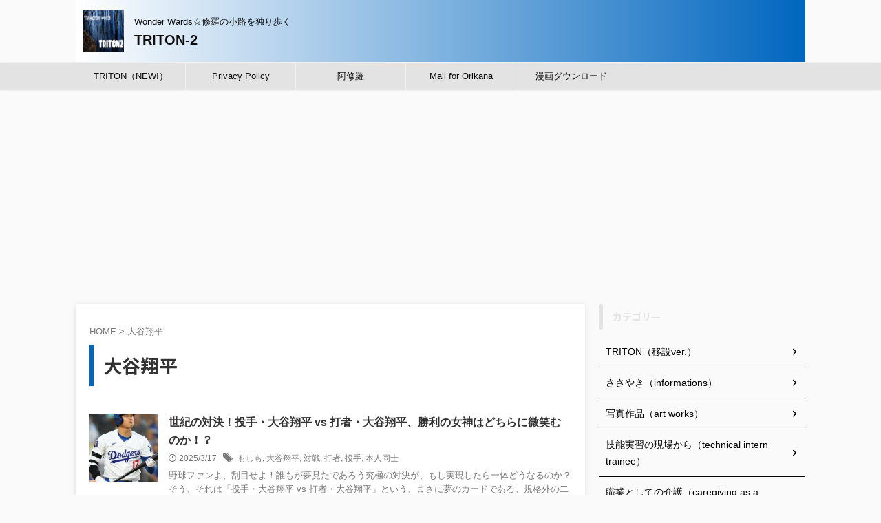

--- FILE ---
content_type: text/html; charset=UTF-8
request_url: https://triton2.org/tag/%E5%A4%A7%E8%B0%B7%E7%BF%94%E5%B9%B3/
body_size: 23767
content:
<!DOCTYPE html>
<!--[if lt IE 7]>
<html class="ie6" lang="ja"> <![endif]-->
<!--[if IE 7]>
<html class="i7" lang="ja"> <![endif]-->
<!--[if IE 8]>
<html class="ie" lang="ja"> <![endif]-->
<!--[if gt IE 8]><!-->
<html lang="ja" class="s-navi-search-overlay ">
	<!--<![endif]-->
	<head prefix="og: http://ogp.me/ns# fb: http://ogp.me/ns/fb# article: http://ogp.me/ns/article#">
				<meta charset="UTF-8" >
		<meta name="viewport" content="width=device-width,initial-scale=1.0,user-scalable=no,viewport-fit=cover">
		<meta name="format-detection" content="telephone=no" >
		<meta name="referrer" content="no-referrer-when-downgrade"/>

					<meta name="robots" content="noindex,follow">
		
		<link rel="alternate" type="application/rss+xml" title="TRITON-2 RSS Feed" href="https://triton2.org/feed/" />
		<link rel="pingback" href="https://triton2.org/xmlrpc.php" >
		<!--[if lt IE 9]>
		<script src="https://triton2.org/wp-content/themes/affinger/js/html5shiv.js"></script>
		<![endif]-->
				<meta name='robots' content='max-image-preview:large' />
<title>大谷翔平 - TRITON-2</title>
<link rel='dns-prefetch' href='//ajax.googleapis.com' />
<link rel='dns-prefetch' href='//www.googletagmanager.com' />
<link rel='dns-prefetch' href='//s.w.org' />
<link rel='dns-prefetch' href='//i0.wp.com' />
<link rel='dns-prefetch' href='//c0.wp.com' />
<link rel='dns-prefetch' href='//pagead2.googlesyndication.com' />
<link rel='dns-prefetch' href='//fundingchoicesmessages.google.com' />
<script type="text/javascript">
window._wpemojiSettings = {"baseUrl":"https:\/\/s.w.org\/images\/core\/emoji\/13.1.0\/72x72\/","ext":".png","svgUrl":"https:\/\/s.w.org\/images\/core\/emoji\/13.1.0\/svg\/","svgExt":".svg","source":{"concatemoji":"https:\/\/triton2.org\/wp-includes\/js\/wp-emoji-release.min.js?ver=5.9.1"}};
/*! This file is auto-generated */
!function(e,a,t){var n,r,o,i=a.createElement("canvas"),p=i.getContext&&i.getContext("2d");function s(e,t){var a=String.fromCharCode;p.clearRect(0,0,i.width,i.height),p.fillText(a.apply(this,e),0,0);e=i.toDataURL();return p.clearRect(0,0,i.width,i.height),p.fillText(a.apply(this,t),0,0),e===i.toDataURL()}function c(e){var t=a.createElement("script");t.src=e,t.defer=t.type="text/javascript",a.getElementsByTagName("head")[0].appendChild(t)}for(o=Array("flag","emoji"),t.supports={everything:!0,everythingExceptFlag:!0},r=0;r<o.length;r++)t.supports[o[r]]=function(e){if(!p||!p.fillText)return!1;switch(p.textBaseline="top",p.font="600 32px Arial",e){case"flag":return s([127987,65039,8205,9895,65039],[127987,65039,8203,9895,65039])?!1:!s([55356,56826,55356,56819],[55356,56826,8203,55356,56819])&&!s([55356,57332,56128,56423,56128,56418,56128,56421,56128,56430,56128,56423,56128,56447],[55356,57332,8203,56128,56423,8203,56128,56418,8203,56128,56421,8203,56128,56430,8203,56128,56423,8203,56128,56447]);case"emoji":return!s([10084,65039,8205,55357,56613],[10084,65039,8203,55357,56613])}return!1}(o[r]),t.supports.everything=t.supports.everything&&t.supports[o[r]],"flag"!==o[r]&&(t.supports.everythingExceptFlag=t.supports.everythingExceptFlag&&t.supports[o[r]]);t.supports.everythingExceptFlag=t.supports.everythingExceptFlag&&!t.supports.flag,t.DOMReady=!1,t.readyCallback=function(){t.DOMReady=!0},t.supports.everything||(n=function(){t.readyCallback()},a.addEventListener?(a.addEventListener("DOMContentLoaded",n,!1),e.addEventListener("load",n,!1)):(e.attachEvent("onload",n),a.attachEvent("onreadystatechange",function(){"complete"===a.readyState&&t.readyCallback()})),(n=t.source||{}).concatemoji?c(n.concatemoji):n.wpemoji&&n.twemoji&&(c(n.twemoji),c(n.wpemoji)))}(window,document,window._wpemojiSettings);
</script>
<!-- triton2.org is managing ads with Advanced Ads 1.45.1 --><script id="trito-ready">
			window.advanced_ads_ready=function(e,a){a=a||"complete";var d=function(e){return"interactive"===a?"loading"!==e:"complete"===e};d(document.readyState)?e():document.addEventListener("readystatechange",(function(a){d(a.target.readyState)&&e()}),{once:"interactive"===a})},window.advanced_ads_ready_queue=window.advanced_ads_ready_queue||[];		</script>
		<style type="text/css">
img.wp-smiley,
img.emoji {
	display: inline !important;
	border: none !important;
	box-shadow: none !important;
	height: 1em !important;
	width: 1em !important;
	margin: 0 0.07em !important;
	vertical-align: -0.1em !important;
	background: none !important;
	padding: 0 !important;
}
</style>
	<link rel='stylesheet' id='wp-block-library-css'  href='https://c0.wp.com/c/5.9.1/wp-includes/css/dist/block-library/style.min.css' type='text/css' media='all' />
<style id='wp-block-library-inline-css' type='text/css'>
.has-text-align-justify{text-align:justify;}
</style>
<link rel='stylesheet' id='mediaelement-css'  href='https://c0.wp.com/c/5.9.1/wp-includes/js/mediaelement/mediaelementplayer-legacy.min.css' type='text/css' media='all' />
<link rel='stylesheet' id='wp-mediaelement-css'  href='https://c0.wp.com/c/5.9.1/wp-includes/js/mediaelement/wp-mediaelement.min.css' type='text/css' media='all' />
<style id='global-styles-inline-css' type='text/css'>
body{--wp--preset--color--black: #000000;--wp--preset--color--cyan-bluish-gray: #abb8c3;--wp--preset--color--white: #ffffff;--wp--preset--color--pale-pink: #f78da7;--wp--preset--color--vivid-red: #cf2e2e;--wp--preset--color--luminous-vivid-orange: #ff6900;--wp--preset--color--luminous-vivid-amber: #fcb900;--wp--preset--color--light-green-cyan: #eefaff;--wp--preset--color--vivid-green-cyan: #00d084;--wp--preset--color--pale-cyan-blue: #8ed1fc;--wp--preset--color--vivid-cyan-blue: #0693e3;--wp--preset--color--vivid-purple: #9b51e0;--wp--preset--color--soft-red: #e92f3d;--wp--preset--color--light-grayish-red: #fdf0f2;--wp--preset--color--vivid-yellow: #ffc107;--wp--preset--color--very-pale-yellow: #fffde7;--wp--preset--color--very-light-gray: #fafafa;--wp--preset--color--very-dark-gray: #313131;--wp--preset--color--original-color-a: #00B900;--wp--preset--color--original-color-b: #f4fff4;--wp--preset--color--original-color-c: #F3E5F5;--wp--preset--color--original-color-d: #9E9D24;--wp--preset--gradient--vivid-cyan-blue-to-vivid-purple: linear-gradient(135deg,rgba(6,147,227,1) 0%,rgb(155,81,224) 100%);--wp--preset--gradient--light-green-cyan-to-vivid-green-cyan: linear-gradient(135deg,rgb(122,220,180) 0%,rgb(0,208,130) 100%);--wp--preset--gradient--luminous-vivid-amber-to-luminous-vivid-orange: linear-gradient(135deg,rgba(252,185,0,1) 0%,rgba(255,105,0,1) 100%);--wp--preset--gradient--luminous-vivid-orange-to-vivid-red: linear-gradient(135deg,rgba(255,105,0,1) 0%,rgb(207,46,46) 100%);--wp--preset--gradient--very-light-gray-to-cyan-bluish-gray: linear-gradient(135deg,rgb(238,238,238) 0%,rgb(169,184,195) 100%);--wp--preset--gradient--cool-to-warm-spectrum: linear-gradient(135deg,rgb(74,234,220) 0%,rgb(151,120,209) 20%,rgb(207,42,186) 40%,rgb(238,44,130) 60%,rgb(251,105,98) 80%,rgb(254,248,76) 100%);--wp--preset--gradient--blush-light-purple: linear-gradient(135deg,rgb(255,206,236) 0%,rgb(152,150,240) 100%);--wp--preset--gradient--blush-bordeaux: linear-gradient(135deg,rgb(254,205,165) 0%,rgb(254,45,45) 50%,rgb(107,0,62) 100%);--wp--preset--gradient--luminous-dusk: linear-gradient(135deg,rgb(255,203,112) 0%,rgb(199,81,192) 50%,rgb(65,88,208) 100%);--wp--preset--gradient--pale-ocean: linear-gradient(135deg,rgb(255,245,203) 0%,rgb(182,227,212) 50%,rgb(51,167,181) 100%);--wp--preset--gradient--electric-grass: linear-gradient(135deg,rgb(202,248,128) 0%,rgb(113,206,126) 100%);--wp--preset--gradient--midnight: linear-gradient(135deg,rgb(2,3,129) 0%,rgb(40,116,252) 100%);--wp--preset--duotone--dark-grayscale: url('#wp-duotone-dark-grayscale');--wp--preset--duotone--grayscale: url('#wp-duotone-grayscale');--wp--preset--duotone--purple-yellow: url('#wp-duotone-purple-yellow');--wp--preset--duotone--blue-red: url('#wp-duotone-blue-red');--wp--preset--duotone--midnight: url('#wp-duotone-midnight');--wp--preset--duotone--magenta-yellow: url('#wp-duotone-magenta-yellow');--wp--preset--duotone--purple-green: url('#wp-duotone-purple-green');--wp--preset--duotone--blue-orange: url('#wp-duotone-blue-orange');--wp--preset--font-size--small: .8em;--wp--preset--font-size--medium: 20px;--wp--preset--font-size--large: 1.5em;--wp--preset--font-size--x-large: 42px;--wp--preset--font-size--st-regular: 1em;--wp--preset--font-size--huge: 3em;}.has-black-color{color: var(--wp--preset--color--black) !important;}.has-cyan-bluish-gray-color{color: var(--wp--preset--color--cyan-bluish-gray) !important;}.has-white-color{color: var(--wp--preset--color--white) !important;}.has-pale-pink-color{color: var(--wp--preset--color--pale-pink) !important;}.has-vivid-red-color{color: var(--wp--preset--color--vivid-red) !important;}.has-luminous-vivid-orange-color{color: var(--wp--preset--color--luminous-vivid-orange) !important;}.has-luminous-vivid-amber-color{color: var(--wp--preset--color--luminous-vivid-amber) !important;}.has-light-green-cyan-color{color: var(--wp--preset--color--light-green-cyan) !important;}.has-vivid-green-cyan-color{color: var(--wp--preset--color--vivid-green-cyan) !important;}.has-pale-cyan-blue-color{color: var(--wp--preset--color--pale-cyan-blue) !important;}.has-vivid-cyan-blue-color{color: var(--wp--preset--color--vivid-cyan-blue) !important;}.has-vivid-purple-color{color: var(--wp--preset--color--vivid-purple) !important;}.has-black-background-color{background-color: var(--wp--preset--color--black) !important;}.has-cyan-bluish-gray-background-color{background-color: var(--wp--preset--color--cyan-bluish-gray) !important;}.has-white-background-color{background-color: var(--wp--preset--color--white) !important;}.has-pale-pink-background-color{background-color: var(--wp--preset--color--pale-pink) !important;}.has-vivid-red-background-color{background-color: var(--wp--preset--color--vivid-red) !important;}.has-luminous-vivid-orange-background-color{background-color: var(--wp--preset--color--luminous-vivid-orange) !important;}.has-luminous-vivid-amber-background-color{background-color: var(--wp--preset--color--luminous-vivid-amber) !important;}.has-light-green-cyan-background-color{background-color: var(--wp--preset--color--light-green-cyan) !important;}.has-vivid-green-cyan-background-color{background-color: var(--wp--preset--color--vivid-green-cyan) !important;}.has-pale-cyan-blue-background-color{background-color: var(--wp--preset--color--pale-cyan-blue) !important;}.has-vivid-cyan-blue-background-color{background-color: var(--wp--preset--color--vivid-cyan-blue) !important;}.has-vivid-purple-background-color{background-color: var(--wp--preset--color--vivid-purple) !important;}.has-black-border-color{border-color: var(--wp--preset--color--black) !important;}.has-cyan-bluish-gray-border-color{border-color: var(--wp--preset--color--cyan-bluish-gray) !important;}.has-white-border-color{border-color: var(--wp--preset--color--white) !important;}.has-pale-pink-border-color{border-color: var(--wp--preset--color--pale-pink) !important;}.has-vivid-red-border-color{border-color: var(--wp--preset--color--vivid-red) !important;}.has-luminous-vivid-orange-border-color{border-color: var(--wp--preset--color--luminous-vivid-orange) !important;}.has-luminous-vivid-amber-border-color{border-color: var(--wp--preset--color--luminous-vivid-amber) !important;}.has-light-green-cyan-border-color{border-color: var(--wp--preset--color--light-green-cyan) !important;}.has-vivid-green-cyan-border-color{border-color: var(--wp--preset--color--vivid-green-cyan) !important;}.has-pale-cyan-blue-border-color{border-color: var(--wp--preset--color--pale-cyan-blue) !important;}.has-vivid-cyan-blue-border-color{border-color: var(--wp--preset--color--vivid-cyan-blue) !important;}.has-vivid-purple-border-color{border-color: var(--wp--preset--color--vivid-purple) !important;}.has-vivid-cyan-blue-to-vivid-purple-gradient-background{background: var(--wp--preset--gradient--vivid-cyan-blue-to-vivid-purple) !important;}.has-light-green-cyan-to-vivid-green-cyan-gradient-background{background: var(--wp--preset--gradient--light-green-cyan-to-vivid-green-cyan) !important;}.has-luminous-vivid-amber-to-luminous-vivid-orange-gradient-background{background: var(--wp--preset--gradient--luminous-vivid-amber-to-luminous-vivid-orange) !important;}.has-luminous-vivid-orange-to-vivid-red-gradient-background{background: var(--wp--preset--gradient--luminous-vivid-orange-to-vivid-red) !important;}.has-very-light-gray-to-cyan-bluish-gray-gradient-background{background: var(--wp--preset--gradient--very-light-gray-to-cyan-bluish-gray) !important;}.has-cool-to-warm-spectrum-gradient-background{background: var(--wp--preset--gradient--cool-to-warm-spectrum) !important;}.has-blush-light-purple-gradient-background{background: var(--wp--preset--gradient--blush-light-purple) !important;}.has-blush-bordeaux-gradient-background{background: var(--wp--preset--gradient--blush-bordeaux) !important;}.has-luminous-dusk-gradient-background{background: var(--wp--preset--gradient--luminous-dusk) !important;}.has-pale-ocean-gradient-background{background: var(--wp--preset--gradient--pale-ocean) !important;}.has-electric-grass-gradient-background{background: var(--wp--preset--gradient--electric-grass) !important;}.has-midnight-gradient-background{background: var(--wp--preset--gradient--midnight) !important;}.has-small-font-size{font-size: var(--wp--preset--font-size--small) !important;}.has-medium-font-size{font-size: var(--wp--preset--font-size--medium) !important;}.has-large-font-size{font-size: var(--wp--preset--font-size--large) !important;}.has-x-large-font-size{font-size: var(--wp--preset--font-size--x-large) !important;}
</style>
<link rel='stylesheet' id='contact-form-7-css'  href='https://triton2.org/wp-content/plugins/contact-form-7/includes/css/styles.css?ver=5.5.6' type='text/css' media='all' />
<link rel='stylesheet' id='normalize-css'  href='https://triton2.org/wp-content/themes/affinger/css/normalize.css?ver=1.5.9' type='text/css' media='all' />
<link rel='stylesheet' id='st_svg-css'  href='https://triton2.org/wp-content/themes/affinger/st_svg/style.css?ver=5.9.1' type='text/css' media='all' />
<link rel='stylesheet' id='slick-css'  href='https://triton2.org/wp-content/themes/affinger/vendor/slick/slick.css?ver=1.8.0' type='text/css' media='all' />
<link rel='stylesheet' id='slick-theme-css'  href='https://triton2.org/wp-content/themes/affinger/vendor/slick/slick-theme.css?ver=1.8.0' type='text/css' media='all' />
<link rel='stylesheet' id='fonts-googleapis-notosansjp-css'  href='//fonts.googleapis.com/css?family=Noto+Sans+JP%3A400%2C700&#038;display=swap&#038;subset=japanese&#038;ver=5.9.1' type='text/css' media='all' />
<link rel='stylesheet' id='style-css'  href='https://triton2.org/wp-content/themes/affinger/style.css?ver=5.9.1' type='text/css' media='all' />
<link rel='stylesheet' id='single-css'  href='https://triton2.org/wp-content/themes/affinger/st-rankcss.php' type='text/css' media='all' />
<link rel='stylesheet' id='st-themecss-css'  href='https://triton2.org/wp-content/themes/affinger/st-themecss-loader.php?ver=5.9.1' type='text/css' media='all' />
<link rel='stylesheet' id='jetpack_css-css'  href='https://c0.wp.com/p/jetpack/10.8.2/css/jetpack.css' type='text/css' media='all' />
<script type='text/javascript' src='//ajax.googleapis.com/ajax/libs/jquery/1.11.3/jquery.min.js?ver=1.11.3' id='jquery-js'></script>

<!-- Site Kit によって追加された Google タグ（gtag.js）スニペット -->
<!-- Google アナリティクス スニペット (Site Kit が追加) -->
<script type='text/javascript' src='https://www.googletagmanager.com/gtag/js?id=G-8XKMY7X333' id='google_gtagjs-js' async></script>
<script type='text/javascript' id='google_gtagjs-js-after'>
window.dataLayer = window.dataLayer || [];function gtag(){dataLayer.push(arguments);}
gtag("set","linker",{"domains":["triton2.org"]});
gtag("js", new Date());
gtag("set", "developer_id.dZTNiMT", true);
gtag("config", "G-8XKMY7X333");
</script>
<link rel="https://api.w.org/" href="https://triton2.org/wp-json/" /><link rel="alternate" type="application/json" href="https://triton2.org/wp-json/wp/v2/tags/802" /><meta name="generator" content="Site Kit by Google 1.170.0" /><script async src="https://pagead2.googlesyndication.com/pagead/js/adsbygoogle.js?client=ca-pub-8169127319529911"
     crossorigin="anonymous"></script><style type='text/css'>img#wpstats{display:none}</style>
	
<!-- Site Kit が追加した Google AdSense メタタグ -->
<meta name="google-adsense-platform-account" content="ca-host-pub-2644536267352236">
<meta name="google-adsense-platform-domain" content="sitekit.withgoogle.com">
<!-- Site Kit が追加した End Google AdSense メタタグ -->
			<style type="text/css">
				/* If html does not have either class, do not show lazy loaded images. */
				html:not( .jetpack-lazy-images-js-enabled ):not( .js ) .jetpack-lazy-image {
					display: none;
				}
			</style>
			<script>
				document.documentElement.classList.add(
					'jetpack-lazy-images-js-enabled'
				);
			</script>
		
<!-- Google AdSense スニペット (Site Kit が追加) -->
<script async="async" src="https://pagead2.googlesyndication.com/pagead/js/adsbygoogle.js?client=ca-pub-8169127319529911&amp;host=ca-host-pub-2644536267352236" crossorigin="anonymous" type="text/javascript"></script>

<!-- (ここまで) Google AdSense スニペット (Site Kit が追加) -->

<!-- Site Kit によって追加された「Google AdSense 広告ブロックによる損失収益の回復」スニペット -->
<script async src="https://fundingchoicesmessages.google.com/i/pub-8169127319529911?ers=1" nonce="uJuMjnQ2zkL7bBz0UKsl0Q"></script><script nonce="uJuMjnQ2zkL7bBz0UKsl0Q">(function() {function signalGooglefcPresent() {if (!window.frames['googlefcPresent']) {if (document.body) {const iframe = document.createElement('iframe'); iframe.style = 'width: 0; height: 0; border: none; z-index: -1000; left: -1000px; top: -1000px;'; iframe.style.display = 'none'; iframe.name = 'googlefcPresent'; document.body.appendChild(iframe);} else {setTimeout(signalGooglefcPresent, 0);}}}signalGooglefcPresent();})();</script>
<!-- Site Kit によって追加された「Google AdSense 広告ブロックによる損失収益の回復」スニペットを終了 -->

<!-- Site Kit によって追加された「Google AdSense 広告ブロックによる損失収益の回復エラー保護」スニペット -->
<script>(function(){'use strict';function aa(a){var b=0;return function(){return b<a.length?{done:!1,value:a[b++]}:{done:!0}}}var ba="function"==typeof Object.defineProperties?Object.defineProperty:function(a,b,c){if(a==Array.prototype||a==Object.prototype)return a;a[b]=c.value;return a};
function ea(a){a=["object"==typeof globalThis&&globalThis,a,"object"==typeof window&&window,"object"==typeof self&&self,"object"==typeof global&&global];for(var b=0;b<a.length;++b){var c=a[b];if(c&&c.Math==Math)return c}throw Error("Cannot find global object");}var fa=ea(this);function ha(a,b){if(b)a:{var c=fa;a=a.split(".");for(var d=0;d<a.length-1;d++){var e=a[d];if(!(e in c))break a;c=c[e]}a=a[a.length-1];d=c[a];b=b(d);b!=d&&null!=b&&ba(c,a,{configurable:!0,writable:!0,value:b})}}
var ia="function"==typeof Object.create?Object.create:function(a){function b(){}b.prototype=a;return new b},l;if("function"==typeof Object.setPrototypeOf)l=Object.setPrototypeOf;else{var m;a:{var ja={a:!0},ka={};try{ka.__proto__=ja;m=ka.a;break a}catch(a){}m=!1}l=m?function(a,b){a.__proto__=b;if(a.__proto__!==b)throw new TypeError(a+" is not extensible");return a}:null}var la=l;
function n(a,b){a.prototype=ia(b.prototype);a.prototype.constructor=a;if(la)la(a,b);else for(var c in b)if("prototype"!=c)if(Object.defineProperties){var d=Object.getOwnPropertyDescriptor(b,c);d&&Object.defineProperty(a,c,d)}else a[c]=b[c];a.A=b.prototype}function ma(){for(var a=Number(this),b=[],c=a;c<arguments.length;c++)b[c-a]=arguments[c];return b}
var na="function"==typeof Object.assign?Object.assign:function(a,b){for(var c=1;c<arguments.length;c++){var d=arguments[c];if(d)for(var e in d)Object.prototype.hasOwnProperty.call(d,e)&&(a[e]=d[e])}return a};ha("Object.assign",function(a){return a||na});/*

 Copyright The Closure Library Authors.
 SPDX-License-Identifier: Apache-2.0
*/
var p=this||self;function q(a){return a};var t,u;a:{for(var oa=["CLOSURE_FLAGS"],v=p,x=0;x<oa.length;x++)if(v=v[oa[x]],null==v){u=null;break a}u=v}var pa=u&&u[610401301];t=null!=pa?pa:!1;var z,qa=p.navigator;z=qa?qa.userAgentData||null:null;function A(a){return t?z?z.brands.some(function(b){return(b=b.brand)&&-1!=b.indexOf(a)}):!1:!1}function B(a){var b;a:{if(b=p.navigator)if(b=b.userAgent)break a;b=""}return-1!=b.indexOf(a)};function C(){return t?!!z&&0<z.brands.length:!1}function D(){return C()?A("Chromium"):(B("Chrome")||B("CriOS"))&&!(C()?0:B("Edge"))||B("Silk")};var ra=C()?!1:B("Trident")||B("MSIE");!B("Android")||D();D();B("Safari")&&(D()||(C()?0:B("Coast"))||(C()?0:B("Opera"))||(C()?0:B("Edge"))||(C()?A("Microsoft Edge"):B("Edg/"))||C()&&A("Opera"));var sa={},E=null;var ta="undefined"!==typeof Uint8Array,ua=!ra&&"function"===typeof btoa;var F="function"===typeof Symbol&&"symbol"===typeof Symbol()?Symbol():void 0,G=F?function(a,b){a[F]|=b}:function(a,b){void 0!==a.g?a.g|=b:Object.defineProperties(a,{g:{value:b,configurable:!0,writable:!0,enumerable:!1}})};function va(a){var b=H(a);1!==(b&1)&&(Object.isFrozen(a)&&(a=Array.prototype.slice.call(a)),I(a,b|1))}
var H=F?function(a){return a[F]|0}:function(a){return a.g|0},J=F?function(a){return a[F]}:function(a){return a.g},I=F?function(a,b){a[F]=b}:function(a,b){void 0!==a.g?a.g=b:Object.defineProperties(a,{g:{value:b,configurable:!0,writable:!0,enumerable:!1}})};function wa(){var a=[];G(a,1);return a}function xa(a,b){I(b,(a|0)&-99)}function K(a,b){I(b,(a|34)&-73)}function L(a){a=a>>11&1023;return 0===a?536870912:a};var M={};function N(a){return null!==a&&"object"===typeof a&&!Array.isArray(a)&&a.constructor===Object}var O,ya=[];I(ya,39);O=Object.freeze(ya);var P;function Q(a,b){P=b;a=new a(b);P=void 0;return a}
function R(a,b,c){null==a&&(a=P);P=void 0;if(null==a){var d=96;c?(a=[c],d|=512):a=[];b&&(d=d&-2095105|(b&1023)<<11)}else{if(!Array.isArray(a))throw Error();d=H(a);if(d&64)return a;d|=64;if(c&&(d|=512,c!==a[0]))throw Error();a:{c=a;var e=c.length;if(e){var f=e-1,g=c[f];if(N(g)){d|=256;b=(d>>9&1)-1;e=f-b;1024<=e&&(za(c,b,g),e=1023);d=d&-2095105|(e&1023)<<11;break a}}b&&(g=(d>>9&1)-1,b=Math.max(b,e-g),1024<b&&(za(c,g,{}),d|=256,b=1023),d=d&-2095105|(b&1023)<<11)}}I(a,d);return a}
function za(a,b,c){for(var d=1023+b,e=a.length,f=d;f<e;f++){var g=a[f];null!=g&&g!==c&&(c[f-b]=g)}a.length=d+1;a[d]=c};function Aa(a){switch(typeof a){case "number":return isFinite(a)?a:String(a);case "boolean":return a?1:0;case "object":if(a&&!Array.isArray(a)&&ta&&null!=a&&a instanceof Uint8Array){if(ua){for(var b="",c=0,d=a.length-10240;c<d;)b+=String.fromCharCode.apply(null,a.subarray(c,c+=10240));b+=String.fromCharCode.apply(null,c?a.subarray(c):a);a=btoa(b)}else{void 0===b&&(b=0);if(!E){E={};c="ABCDEFGHIJKLMNOPQRSTUVWXYZabcdefghijklmnopqrstuvwxyz0123456789".split("");d=["+/=","+/","-_=","-_.","-_"];for(var e=
0;5>e;e++){var f=c.concat(d[e].split(""));sa[e]=f;for(var g=0;g<f.length;g++){var h=f[g];void 0===E[h]&&(E[h]=g)}}}b=sa[b];c=Array(Math.floor(a.length/3));d=b[64]||"";for(e=f=0;f<a.length-2;f+=3){var k=a[f],w=a[f+1];h=a[f+2];g=b[k>>2];k=b[(k&3)<<4|w>>4];w=b[(w&15)<<2|h>>6];h=b[h&63];c[e++]=g+k+w+h}g=0;h=d;switch(a.length-f){case 2:g=a[f+1],h=b[(g&15)<<2]||d;case 1:a=a[f],c[e]=b[a>>2]+b[(a&3)<<4|g>>4]+h+d}a=c.join("")}return a}}return a};function Ba(a,b,c){a=Array.prototype.slice.call(a);var d=a.length,e=b&256?a[d-1]:void 0;d+=e?-1:0;for(b=b&512?1:0;b<d;b++)a[b]=c(a[b]);if(e){b=a[b]={};for(var f in e)Object.prototype.hasOwnProperty.call(e,f)&&(b[f]=c(e[f]))}return a}function Da(a,b,c,d,e,f){if(null!=a){if(Array.isArray(a))a=e&&0==a.length&&H(a)&1?void 0:f&&H(a)&2?a:Ea(a,b,c,void 0!==d,e,f);else if(N(a)){var g={},h;for(h in a)Object.prototype.hasOwnProperty.call(a,h)&&(g[h]=Da(a[h],b,c,d,e,f));a=g}else a=b(a,d);return a}}
function Ea(a,b,c,d,e,f){var g=d||c?H(a):0;d=d?!!(g&32):void 0;a=Array.prototype.slice.call(a);for(var h=0;h<a.length;h++)a[h]=Da(a[h],b,c,d,e,f);c&&c(g,a);return a}function Fa(a){return a.s===M?a.toJSON():Aa(a)};function Ga(a,b,c){c=void 0===c?K:c;if(null!=a){if(ta&&a instanceof Uint8Array)return b?a:new Uint8Array(a);if(Array.isArray(a)){var d=H(a);if(d&2)return a;if(b&&!(d&64)&&(d&32||0===d))return I(a,d|34),a;a=Ea(a,Ga,d&4?K:c,!0,!1,!0);b=H(a);b&4&&b&2&&Object.freeze(a);return a}a.s===M&&(b=a.h,c=J(b),a=c&2?a:Q(a.constructor,Ha(b,c,!0)));return a}}function Ha(a,b,c){var d=c||b&2?K:xa,e=!!(b&32);a=Ba(a,b,function(f){return Ga(f,e,d)});G(a,32|(c?2:0));return a};function Ia(a,b){a=a.h;return Ja(a,J(a),b)}function Ja(a,b,c,d){if(-1===c)return null;if(c>=L(b)){if(b&256)return a[a.length-1][c]}else{var e=a.length;if(d&&b&256&&(d=a[e-1][c],null!=d))return d;b=c+((b>>9&1)-1);if(b<e)return a[b]}}function Ka(a,b,c,d,e){var f=L(b);if(c>=f||e){e=b;if(b&256)f=a[a.length-1];else{if(null==d)return;f=a[f+((b>>9&1)-1)]={};e|=256}f[c]=d;e&=-1025;e!==b&&I(a,e)}else a[c+((b>>9&1)-1)]=d,b&256&&(d=a[a.length-1],c in d&&delete d[c]),b&1024&&I(a,b&-1025)}
function La(a,b){var c=Ma;var d=void 0===d?!1:d;var e=a.h;var f=J(e),g=Ja(e,f,b,d);var h=!1;if(null==g||"object"!==typeof g||(h=Array.isArray(g))||g.s!==M)if(h){var k=h=H(g);0===k&&(k|=f&32);k|=f&2;k!==h&&I(g,k);c=new c(g)}else c=void 0;else c=g;c!==g&&null!=c&&Ka(e,f,b,c,d);e=c;if(null==e)return e;a=a.h;f=J(a);f&2||(g=e,c=g.h,h=J(c),g=h&2?Q(g.constructor,Ha(c,h,!1)):g,g!==e&&(e=g,Ka(a,f,b,e,d)));return e}function Na(a,b){a=Ia(a,b);return null==a||"string"===typeof a?a:void 0}
function Oa(a,b){a=Ia(a,b);return null!=a?a:0}function S(a,b){a=Na(a,b);return null!=a?a:""};function T(a,b,c){this.h=R(a,b,c)}T.prototype.toJSON=function(){var a=Ea(this.h,Fa,void 0,void 0,!1,!1);return Pa(this,a,!0)};T.prototype.s=M;T.prototype.toString=function(){return Pa(this,this.h,!1).toString()};
function Pa(a,b,c){var d=a.constructor.v,e=L(J(c?a.h:b)),f=!1;if(d){if(!c){b=Array.prototype.slice.call(b);var g;if(b.length&&N(g=b[b.length-1]))for(f=0;f<d.length;f++)if(d[f]>=e){Object.assign(b[b.length-1]={},g);break}f=!0}e=b;c=!c;g=J(a.h);a=L(g);g=(g>>9&1)-1;for(var h,k,w=0;w<d.length;w++)if(k=d[w],k<a){k+=g;var r=e[k];null==r?e[k]=c?O:wa():c&&r!==O&&va(r)}else h||(r=void 0,e.length&&N(r=e[e.length-1])?h=r:e.push(h={})),r=h[k],null==h[k]?h[k]=c?O:wa():c&&r!==O&&va(r)}d=b.length;if(!d)return b;
var Ca;if(N(h=b[d-1])){a:{var y=h;e={};c=!1;for(var ca in y)Object.prototype.hasOwnProperty.call(y,ca)&&(a=y[ca],Array.isArray(a)&&a!=a&&(c=!0),null!=a?e[ca]=a:c=!0);if(c){for(var rb in e){y=e;break a}y=null}}y!=h&&(Ca=!0);d--}for(;0<d;d--){h=b[d-1];if(null!=h)break;var cb=!0}if(!Ca&&!cb)return b;var da;f?da=b:da=Array.prototype.slice.call(b,0,d);b=da;f&&(b.length=d);y&&b.push(y);return b};function Qa(a){return function(b){if(null==b||""==b)b=new a;else{b=JSON.parse(b);if(!Array.isArray(b))throw Error(void 0);G(b,32);b=Q(a,b)}return b}};function Ra(a){this.h=R(a)}n(Ra,T);var Sa=Qa(Ra);var U;function V(a){this.g=a}V.prototype.toString=function(){return this.g+""};var Ta={};function Ua(){return Math.floor(2147483648*Math.random()).toString(36)+Math.abs(Math.floor(2147483648*Math.random())^Date.now()).toString(36)};function Va(a,b){b=String(b);"application/xhtml+xml"===a.contentType&&(b=b.toLowerCase());return a.createElement(b)}function Wa(a){this.g=a||p.document||document}Wa.prototype.appendChild=function(a,b){a.appendChild(b)};/*

 SPDX-License-Identifier: Apache-2.0
*/
function Xa(a,b){a.src=b instanceof V&&b.constructor===V?b.g:"type_error:TrustedResourceUrl";var c,d;(c=(b=null==(d=(c=(a.ownerDocument&&a.ownerDocument.defaultView||window).document).querySelector)?void 0:d.call(c,"script[nonce]"))?b.nonce||b.getAttribute("nonce")||"":"")&&a.setAttribute("nonce",c)};function Ya(a){a=void 0===a?document:a;return a.createElement("script")};function Za(a,b,c,d,e,f){try{var g=a.g,h=Ya(g);h.async=!0;Xa(h,b);g.head.appendChild(h);h.addEventListener("load",function(){e();d&&g.head.removeChild(h)});h.addEventListener("error",function(){0<c?Za(a,b,c-1,d,e,f):(d&&g.head.removeChild(h),f())})}catch(k){f()}};var $a=p.atob("aHR0cHM6Ly93d3cuZ3N0YXRpYy5jb20vaW1hZ2VzL2ljb25zL21hdGVyaWFsL3N5c3RlbS8xeC93YXJuaW5nX2FtYmVyXzI0ZHAucG5n"),ab=p.atob("WW91IGFyZSBzZWVpbmcgdGhpcyBtZXNzYWdlIGJlY2F1c2UgYWQgb3Igc2NyaXB0IGJsb2NraW5nIHNvZnR3YXJlIGlzIGludGVyZmVyaW5nIHdpdGggdGhpcyBwYWdlLg=="),bb=p.atob("RGlzYWJsZSBhbnkgYWQgb3Igc2NyaXB0IGJsb2NraW5nIHNvZnR3YXJlLCB0aGVuIHJlbG9hZCB0aGlzIHBhZ2Uu");function db(a,b,c){this.i=a;this.l=new Wa(this.i);this.g=null;this.j=[];this.m=!1;this.u=b;this.o=c}
function eb(a){if(a.i.body&&!a.m){var b=function(){fb(a);p.setTimeout(function(){return gb(a,3)},50)};Za(a.l,a.u,2,!0,function(){p[a.o]||b()},b);a.m=!0}}
function fb(a){for(var b=W(1,5),c=0;c<b;c++){var d=X(a);a.i.body.appendChild(d);a.j.push(d)}b=X(a);b.style.bottom="0";b.style.left="0";b.style.position="fixed";b.style.width=W(100,110).toString()+"%";b.style.zIndex=W(2147483544,2147483644).toString();b.style["background-color"]=hb(249,259,242,252,219,229);b.style["box-shadow"]="0 0 12px #888";b.style.color=hb(0,10,0,10,0,10);b.style.display="flex";b.style["justify-content"]="center";b.style["font-family"]="Roboto, Arial";c=X(a);c.style.width=W(80,
85).toString()+"%";c.style.maxWidth=W(750,775).toString()+"px";c.style.margin="24px";c.style.display="flex";c.style["align-items"]="flex-start";c.style["justify-content"]="center";d=Va(a.l.g,"IMG");d.className=Ua();d.src=$a;d.alt="Warning icon";d.style.height="24px";d.style.width="24px";d.style["padding-right"]="16px";var e=X(a),f=X(a);f.style["font-weight"]="bold";f.textContent=ab;var g=X(a);g.textContent=bb;Y(a,e,f);Y(a,e,g);Y(a,c,d);Y(a,c,e);Y(a,b,c);a.g=b;a.i.body.appendChild(a.g);b=W(1,5);for(c=
0;c<b;c++)d=X(a),a.i.body.appendChild(d),a.j.push(d)}function Y(a,b,c){for(var d=W(1,5),e=0;e<d;e++){var f=X(a);b.appendChild(f)}b.appendChild(c);c=W(1,5);for(d=0;d<c;d++)e=X(a),b.appendChild(e)}function W(a,b){return Math.floor(a+Math.random()*(b-a))}function hb(a,b,c,d,e,f){return"rgb("+W(Math.max(a,0),Math.min(b,255)).toString()+","+W(Math.max(c,0),Math.min(d,255)).toString()+","+W(Math.max(e,0),Math.min(f,255)).toString()+")"}function X(a){a=Va(a.l.g,"DIV");a.className=Ua();return a}
function gb(a,b){0>=b||null!=a.g&&0!=a.g.offsetHeight&&0!=a.g.offsetWidth||(ib(a),fb(a),p.setTimeout(function(){return gb(a,b-1)},50))}
function ib(a){var b=a.j;var c="undefined"!=typeof Symbol&&Symbol.iterator&&b[Symbol.iterator];if(c)b=c.call(b);else if("number"==typeof b.length)b={next:aa(b)};else throw Error(String(b)+" is not an iterable or ArrayLike");for(c=b.next();!c.done;c=b.next())(c=c.value)&&c.parentNode&&c.parentNode.removeChild(c);a.j=[];(b=a.g)&&b.parentNode&&b.parentNode.removeChild(b);a.g=null};function jb(a,b,c,d,e){function f(k){document.body?g(document.body):0<k?p.setTimeout(function(){f(k-1)},e):b()}function g(k){k.appendChild(h);p.setTimeout(function(){h?(0!==h.offsetHeight&&0!==h.offsetWidth?b():a(),h.parentNode&&h.parentNode.removeChild(h)):a()},d)}var h=kb(c);f(3)}function kb(a){var b=document.createElement("div");b.className=a;b.style.width="1px";b.style.height="1px";b.style.position="absolute";b.style.left="-10000px";b.style.top="-10000px";b.style.zIndex="-10000";return b};function Ma(a){this.h=R(a)}n(Ma,T);function lb(a){this.h=R(a)}n(lb,T);var mb=Qa(lb);function nb(a){a=Na(a,4)||"";if(void 0===U){var b=null;var c=p.trustedTypes;if(c&&c.createPolicy){try{b=c.createPolicy("goog#html",{createHTML:q,createScript:q,createScriptURL:q})}catch(d){p.console&&p.console.error(d.message)}U=b}else U=b}a=(b=U)?b.createScriptURL(a):a;return new V(a,Ta)};function ob(a,b){this.m=a;this.o=new Wa(a.document);this.g=b;this.j=S(this.g,1);this.u=nb(La(this.g,2));this.i=!1;b=nb(La(this.g,13));this.l=new db(a.document,b,S(this.g,12))}ob.prototype.start=function(){pb(this)};
function pb(a){qb(a);Za(a.o,a.u,3,!1,function(){a:{var b=a.j;var c=p.btoa(b);if(c=p[c]){try{var d=Sa(p.atob(c))}catch(e){b=!1;break a}b=b===Na(d,1)}else b=!1}b?Z(a,S(a.g,14)):(Z(a,S(a.g,8)),eb(a.l))},function(){jb(function(){Z(a,S(a.g,7));eb(a.l)},function(){return Z(a,S(a.g,6))},S(a.g,9),Oa(a.g,10),Oa(a.g,11))})}function Z(a,b){a.i||(a.i=!0,a=new a.m.XMLHttpRequest,a.open("GET",b,!0),a.send())}function qb(a){var b=p.btoa(a.j);a.m[b]&&Z(a,S(a.g,5))};(function(a,b){p[a]=function(){var c=ma.apply(0,arguments);p[a]=function(){};b.apply(null,c)}})("__h82AlnkH6D91__",function(a){"function"===typeof window.atob&&(new ob(window,mb(window.atob(a)))).start()});}).call(this);

window.__h82AlnkH6D91__("[base64]/[base64]/[base64]/[base64]");</script>
<!-- Site Kit によって追加された「Google AdSense 広告ブロックによる損失収益の回復エラー保護」スニペットを終了 -->
<link rel="icon" href="https://i0.wp.com/triton2.org/wp-content/uploads/2022/02/cropped-cropped-20220213_083339.jpg?fit=32%2C32&#038;ssl=1" sizes="32x32" />
<link rel="icon" href="https://i0.wp.com/triton2.org/wp-content/uploads/2022/02/cropped-cropped-20220213_083339.jpg?fit=192%2C192&#038;ssl=1" sizes="192x192" />
<link rel="apple-touch-icon" href="https://i0.wp.com/triton2.org/wp-content/uploads/2022/02/cropped-cropped-20220213_083339.jpg?fit=180%2C180&#038;ssl=1" />
<meta name="msapplication-TileImage" content="https://i0.wp.com/triton2.org/wp-content/uploads/2022/02/cropped-cropped-20220213_083339.jpg?fit=270%2C270&#038;ssl=1" />
		
<!-- OGP -->

<meta property="og:type" content="website">
<meta property="og:title" content="TRITON-2">
<meta property="og:url" content="https://triton2.org">
<meta property="og:description" content="Wonder Wards☆修羅の小路を独り歩く">
<meta property="og:site_name" content="TRITON-2">
<meta property="og:image" content="https://triton2.org/wp-content/themes/affinger/images/no-img.png">


<!-- /OGP -->
		


<script>
	(function (window, document, $, undefined) {
		'use strict';

		var SlideBox = (function () {
			/**
			 * @param $element
			 *
			 * @constructor
			 */
			function SlideBox($element) {
				this._$element = $element;
			}

			SlideBox.prototype.$content = function () {
				return this._$element.find('[data-st-slidebox-content]');
			};

			SlideBox.prototype.$toggle = function () {
				return this._$element.find('[data-st-slidebox-toggle]');
			};

			SlideBox.prototype.$icon = function () {
				return this._$element.find('[data-st-slidebox-icon]');
			};

			SlideBox.prototype.$text = function () {
				return this._$element.find('[data-st-slidebox-text]');
			};

			SlideBox.prototype.is_expanded = function () {
				return !!(this._$element.filter('[data-st-slidebox-expanded="true"]').length);
			};

			SlideBox.prototype.expand = function () {
				var self = this;

				this.$content().slideDown()
					.promise()
					.then(function () {
						var $icon = self.$icon();
						var $text = self.$text();

						$icon.removeClass($icon.attr('data-st-slidebox-icon-collapsed'))
							.addClass($icon.attr('data-st-slidebox-icon-expanded'))

						$text.text($text.attr('data-st-slidebox-text-expanded'))

						self._$element.removeClass('is-collapsed')
							.addClass('is-expanded');

						self._$element.attr('data-st-slidebox-expanded', 'true');
					});
			};

			SlideBox.prototype.collapse = function () {
				var self = this;

				this.$content().slideUp()
					.promise()
					.then(function () {
						var $icon = self.$icon();
						var $text = self.$text();

						$icon.removeClass($icon.attr('data-st-slidebox-icon-expanded'))
							.addClass($icon.attr('data-st-slidebox-icon-collapsed'))

						$text.text($text.attr('data-st-slidebox-text-collapsed'))

						self._$element.removeClass('is-expanded')
							.addClass('is-collapsed');

						self._$element.attr('data-st-slidebox-expanded', 'false');
					});
			};

			SlideBox.prototype.toggle = function () {
				if (this.is_expanded()) {
					this.collapse();
				} else {
					this.expand();
				}
			};

			SlideBox.prototype.add_event_listeners = function () {
				var self = this;

				this.$toggle().on('click', function (event) {
					self.toggle();
				});
			};

			SlideBox.prototype.initialize = function () {
				this.add_event_listeners();
			};

			return SlideBox;
		}());

		function on_ready() {
			var slideBoxes = [];

			$('[data-st-slidebox]').each(function () {
				var $element = $(this);
				var slideBox = new SlideBox($element);

				slideBoxes.push(slideBox);

				slideBox.initialize();
			});

			return slideBoxes;
		}

		$(on_ready);
	}(window, window.document, jQuery));
</script>


<script>
	jQuery(function(){
		jQuery("#toc_container:not(:has(ul ul))").addClass("only-toc");
		jQuery(".st-ac-box ul:has(.cat-item)").each(function(){
			jQuery(this).addClass("st-ac-cat");
		});
	});
</script>

<script>
	jQuery(function(){
						jQuery('.st-star').parent('.rankh4').css('padding-bottom','5px'); // スターがある場合のランキング見出し調整
	});
</script>



	<script>
		$(function() {
			$('.is-style-st-paragraph-kaiwa').wrapInner('<span class="st-paragraph-kaiwa-text">');
		});
	</script>

	<script>
		$(function() {
			$('.is-style-st-paragraph-kaiwa-b').wrapInner('<span class="st-paragraph-kaiwa-text">');
		});
	</script>

<script>
	/* 段落スタイルを調整 */
	$(function() {
		$( '[class^="is-style-st-paragraph-"],[class*=" is-style-st-paragraph-"]' ).wrapInner( '<span class="st-noflex"></span>' );
	});
</script>

			</head>
	<body class="archive tag tag-802 not-front-page aa-prefix-trito-" >
				<div id="st-ami">
				<div id="wrapper" class="">
				<div id="wrapper-in">
					

<header id="">
	<div id="header-full">
		<div id="headbox-bg">
			<div id="headbox">

					<nav id="s-navi" class="pcnone" data-st-nav data-st-nav-type="normal">
		<dl class="acordion is-active" data-st-nav-primary>
			<dt class="trigger">
				<p class="acordion_button"><span class="op op-menu"><i class="st-fa st-svg-menu"></i></span></p>

				
									<div id="st-mobile-logo"></div>
				
				<!-- 追加メニュー -->
				
				<!-- 追加メニュー2 -->
				
			</dt>

			<dd class="acordion_tree">
				<div class="acordion_tree_content">

					

												<div class="menu-%e3%83%a1%e3%83%8b%e3%83%a5%e3%83%bc-container"><ul id="menu-%e3%83%a1%e3%83%8b%e3%83%a5%e3%83%bc" class="menu"><li id="menu-item-34" class="menu-item menu-item-type-custom menu-item-object-custom menu-item-34"><a href="https://tropaeolum.hatenablog.com/"><span class="menu-item-label">TRITON（NEW!）</span></a></li>
<li id="menu-item-124" class="menu-item menu-item-type-post_type menu-item-object-page menu-item-privacy-policy menu-item-124"><a href="https://triton2.org/privacy-policy/"><span class="menu-item-label">Privacy Policy</span></a></li>
<li id="menu-item-127" class="menu-item menu-item-type-custom menu-item-object-custom menu-item-127"><a href="http://www.asyura2.com/index.html"><span class="menu-item-label">阿修羅</span></a></li>
<li id="menu-item-350" class="menu-item menu-item-type-post_type menu-item-object-page menu-item-has-children menu-item-350"><a href="https://triton2.org/mail-for-orikana/"><span class="menu-item-label">Mail for Orikana</span></a>
<ul class="sub-menu">
	<li id="menu-item-5777" class="menu-item menu-item-type-post_type menu-item-object-page menu-item-5777"><a href="https://triton2.org/japansecret2024/"><span class="menu-item-label">屋根裏</span></a></li>
</ul>
</li>
<li id="menu-item-1978" class="menu-item menu-item-type-post_type menu-item-object-page menu-item-1978"><a href="https://triton2.org/downloader2022/"><span class="menu-item-label">漫画ダウンロード</span></a></li>
</ul></div>						<div class="clear"></div>

					
				</div>
			</dd>

					</dl>

					</nav>

									<div id="header-l">
													<div id="st-icon-logo">
																	<a href="https://triton2.org/"><img class="st-icon-logo-sp" src="https://triton2.org/wp-content/uploads/2022/02/cropped-cropped-20220213_083339.jpg" width="512" height="512" alt="TRITON-2"></a>
															</div>
						
						<div id="st-text-logo">
							
    
		
			<!-- キャプション -->
			
				          		 	 <p class="descr sitenametop">
           		     	Wonder Wards☆修羅の小路を独り歩く           			 </p>
				
			
			<!-- ロゴ又はブログ名 -->
			          		  <p class="sitename"><a href="https://triton2.org/">
              		                  		    TRITON-2               		           		  </a></p>
        				<!-- ロゴ又はブログ名ここまで -->

		
	
						</div>
					</div><!-- /#header-l -->
				
				<div id="header-r" class="smanone">
					
				</div><!-- /#header-r -->

			</div><!-- /#headbox -->
		</div><!-- /#headbox-bg clearfix -->

		
		
		
		
			

<div id="gazou-wide">
			<div id="st-menubox">
			<div id="st-menuwide">
				<nav class="smanone clearfix"><ul id="menu-%e3%83%a1%e3%83%8b%e3%83%a5%e3%83%bc-1" class="menu"><li class="menu-item menu-item-type-custom menu-item-object-custom menu-item-34"><a href="https://tropaeolum.hatenablog.com/">TRITON（NEW!）</a></li>
<li class="menu-item menu-item-type-post_type menu-item-object-page menu-item-privacy-policy menu-item-124"><a href="https://triton2.org/privacy-policy/">Privacy Policy</a></li>
<li class="menu-item menu-item-type-custom menu-item-object-custom menu-item-127"><a href="http://www.asyura2.com/index.html">阿修羅</a></li>
<li class="menu-item menu-item-type-post_type menu-item-object-page menu-item-has-children menu-item-350"><a href="https://triton2.org/mail-for-orikana/">Mail for Orikana</a>
<ul class="sub-menu">
	<li class="menu-item menu-item-type-post_type menu-item-object-page menu-item-5777"><a href="https://triton2.org/japansecret2024/">屋根裏</a></li>
</ul>
</li>
<li class="menu-item menu-item-type-post_type menu-item-object-page menu-item-1978"><a href="https://triton2.org/downloader2022/">漫画ダウンロード</a></li>
</ul></nav>			</div>
		</div>
						<div id="st-headerbox">
				<div id="st-header">
				</div>
			</div>
			</div>
	
	</div><!-- #header-full -->

	





</header>

					<div id="content-w">

					
					

<div id="content" class="clearfix">
	<div id="contentInner">
		<main >
			<article>
				<!--ぱんくず -->
									<div id="breadcrumb">
					<ol>
						<li><a href="https://triton2.org"><span>HOME</span></a> > </li>
						<li>大谷翔平</li>
					</ol>
					</div>
								<!--/ ぱんくず -->
				<!--ループ開始-->
				<div class="post">
					<h1 class="entry-title">
													大谷翔平											</h1>
				</div><!-- /post -->
				<aside>
					<div class="kanren ">
					<dl class="clearfix">
			<dt><a href="https://triton2.org/ootani2025/">
											<img width="150" height="150" src="https://i0.wp.com/triton2.org/wp-content/uploads/2025/03/7273788507741144231732383.jpg?resize=150%2C150&amp;ssl=1" class="attachment-st_thumb150 size-st_thumb150 wp-post-image jetpack-lazy-image" alt data-lazy-srcset="https://i0.wp.com/triton2.org/wp-content/uploads/2025/03/7273788507741144231732383.jpg?resize=150%2C150&amp;ssl=1 150w, https://i0.wp.com/triton2.org/wp-content/uploads/2025/03/7273788507741144231732383.jpg?resize=100%2C100&amp;ssl=1 100w, https://i0.wp.com/triton2.org/wp-content/uploads/2025/03/7273788507741144231732383.jpg?zoom=2&amp;resize=150%2C150&amp;ssl=1 300w, https://i0.wp.com/triton2.org/wp-content/uploads/2025/03/7273788507741144231732383.jpg?zoom=3&amp;resize=150%2C150&amp;ssl=1 450w" data-lazy-sizes="(max-width: 150px) 100vw, 150px" data-lazy-src="https://i0.wp.com/triton2.org/wp-content/uploads/2025/03/7273788507741144231732383.jpg?resize=150%2C150&amp;ssl=1&amp;is-pending-load=1" srcset="[data-uri]">									</a></dt>
			<dd>
				
				<h3><a href="https://triton2.org/ootani2025/">
						世紀の対決！投手・大谷翔平 vs 打者・大谷翔平、勝利の女神はどちらに微笑むのか！？					</a></h3>

					<div class="blog_info">
		<p>
							<i class="st-fa st-svg-clock-o"></i>2025/3/17										&nbsp;<span class="pcone">
						<i class="st-fa st-svg-tags"></i>&nbsp;<a href="https://triton2.org/tag/%e3%82%82%e3%81%97%e3%82%82/" rel="tag">もしも</a>, <a href="https://triton2.org/tag/%e5%a4%a7%e8%b0%b7%e7%bf%94%e5%b9%b3/" rel="tag">大谷翔平</a>, <a href="https://triton2.org/tag/%e5%af%be%e6%88%a6/" rel="tag">対戦</a>, <a href="https://triton2.org/tag/%e6%89%93%e8%80%85/" rel="tag">打者</a>, <a href="https://triton2.org/tag/%e6%8a%95%e6%89%8b/" rel="tag">投手</a>, <a href="https://triton2.org/tag/%e6%9c%ac%e4%ba%ba%e5%90%8c%e5%a3%ab/" rel="tag">本人同士</a>				</span></p>
				</div>

					<div class="st-excerpt smanone">
		<p>野球ファンよ、刮目せよ！誰もが夢見たであろう究極の対決が、もし実現したら一体どうなるのか？そう、それは「投手・大谷翔平 vs 打者・大谷翔平」という、まさに夢のカードである。規格外の二刀流、その実力は ... </p>
	</div>
							</dd>
		</dl>
					<dl class="clearfix">
			<dt><a href="https://triton2.org/ha-yul202301z/">
											<img width="150" height="150" src="https://i0.wp.com/triton2.org/wp-content/uploads/2023/10/orikana2022_fe8003a1ca534c139997f1b27203c3b2.jpg?resize=150%2C150&amp;ssl=1" class="attachment-st_thumb150 size-st_thumb150 wp-post-image jetpack-lazy-image" alt data-lazy-srcset="https://i0.wp.com/triton2.org/wp-content/uploads/2023/10/orikana2022_fe8003a1ca534c139997f1b27203c3b2.jpg?resize=150%2C150&amp;ssl=1 150w, https://i0.wp.com/triton2.org/wp-content/uploads/2023/10/orikana2022_fe8003a1ca534c139997f1b27203c3b2.jpg?resize=100%2C100&amp;ssl=1 100w, https://i0.wp.com/triton2.org/wp-content/uploads/2023/10/orikana2022_fe8003a1ca534c139997f1b27203c3b2.jpg?zoom=2&amp;resize=150%2C150&amp;ssl=1 300w, https://i0.wp.com/triton2.org/wp-content/uploads/2023/10/orikana2022_fe8003a1ca534c139997f1b27203c3b2.jpg?zoom=3&amp;resize=150%2C150&amp;ssl=1 450w" data-lazy-sizes="(max-width: 150px) 100vw, 150px" data-lazy-src="https://i0.wp.com/triton2.org/wp-content/uploads/2023/10/orikana2022_fe8003a1ca534c139997f1b27203c3b2.jpg?resize=150%2C150&amp;ssl=1&amp;is-pending-load=1" srcset="[data-uri]">									</a></dt>
			<dd>
				
				<h3><a href="https://triton2.org/ha-yul202301z/">
						韓国チア ハユル（邊荷律）さんの動画を集めてみた！					</a></h3>

					<div class="blog_info">
		<p>
							<i class="st-fa st-svg-refresh"></i>2025/12/31										&nbsp;<span class="pcone">
						<i class="st-fa st-svg-tags"></i>&nbsp;<a href="https://triton2.org/tag/byun/" rel="tag">byun</a>, <a href="https://triton2.org/tag/gif/" rel="tag">GIF</a>, <a href="https://triton2.org/tag/ha-yul/" rel="tag">Ha-Yul</a>, <a href="https://triton2.org/tag/kooikerhondje/" rel="tag">Kooikerhondje</a>, <a href="https://triton2.org/tag/youtube/" rel="tag">youtube</a>, <a href="https://triton2.org/tag/%e3%82%b3%e3%83%bc%e3%82%a4%e3%82%b1%e3%83%ab%e3%83%9b%e3%83%b3%e3%83%87%e3%82%a3%e3%82%a8/" rel="tag">コーイケルホンディエ</a>, <a href="https://triton2.org/tag/%e3%82%b3%e3%82%a4%e3%82%b1%e3%83%ab/" rel="tag">コイケル</a>, <a href="https://triton2.org/tag/%e3%83%81%e3%82%a2/" rel="tag">チア</a>, <a href="https://triton2.org/tag/%e3%83%8f%e3%83%a6%e3%83%ab/" rel="tag">ハユル</a>, <a href="https://triton2.org/tag/%e5%8b%95%e7%94%bb/" rel="tag">動画</a>, <a href="https://triton2.org/tag/%e5%a4%a7%e8%b0%b7%e7%bf%94%e5%b9%b3/" rel="tag">大谷翔平</a>, <a href="https://triton2.org/tag/%e8%be%ba%e8%8d%b7%e5%be%8b/" rel="tag">辺荷律</a>, <a href="https://triton2.org/tag/%e9%82%8a%e5%98%8f%e7%87%8f/" rel="tag">邊嘏燏</a>, <a href="https://triton2.org/tag/%e9%82%8a%e8%8d%b7%e5%be%8b/" rel="tag">邊荷律</a>, <a href="https://triton2.org/tag/%e9%9f%93%e5%9b%bd/" rel="tag">韓国</a>, <a href="https://triton2.org/tag/%eb%b3%80%ed%95%98%ec%9c%a8/" rel="tag">변하율</a>				</span></p>
				</div>

					<div class="st-excerpt smanone">
		<p>主に写っている白いユニフォームの人はビョンハユル邊嘏燏さんという有名なチアリーダーの方のようです。 現在は韓国プロ野球のKIAタイガース応援團 ご本人のインスタアカウントがありました。 https://instagram.com/yuling34?igshid=YmMyMTA2M2Y</p>
	</div>
							</dd>
		</dl>
					<dl class="clearfix">
			<dt><a href="https://triton2.org/dongmei2023/">
											<img width="150" height="150" src="https://i0.wp.com/triton2.org/wp-content/uploads/2023/11/Screenshot_20231114-001918.png?resize=150%2C150&amp;ssl=1" class="attachment-st_thumb150 size-st_thumb150 wp-post-image jetpack-lazy-image" alt data-lazy-srcset="https://i0.wp.com/triton2.org/wp-content/uploads/2023/11/Screenshot_20231114-001918.png?resize=150%2C150&amp;ssl=1 150w, https://i0.wp.com/triton2.org/wp-content/uploads/2023/11/Screenshot_20231114-001918.png?resize=100%2C100&amp;ssl=1 100w, https://i0.wp.com/triton2.org/wp-content/uploads/2023/11/Screenshot_20231114-001918.png?zoom=2&amp;resize=150%2C150&amp;ssl=1 300w, https://i0.wp.com/triton2.org/wp-content/uploads/2023/11/Screenshot_20231114-001918.png?zoom=3&amp;resize=150%2C150&amp;ssl=1 450w" data-lazy-sizes="(max-width: 150px) 100vw, 150px" data-lazy-src="https://i0.wp.com/triton2.org/wp-content/uploads/2023/11/Screenshot_20231114-001918.png?resize=150%2C150&amp;ssl=1&amp;is-pending-load=1" srcset="[data-uri]">									</a></dt>
			<dd>
				
				<h3><a href="https://triton2.org/dongmei2023/">
						牛を呼ぶ美少女、Chen Dongmei 陳冬妹さんの動画を集めてみた!					</a></h3>

					<div class="blog_info">
		<p>
							<i class="st-fa st-svg-refresh"></i>2025/8/24										&nbsp;<span class="pcone">
						<i class="st-fa st-svg-tags"></i>&nbsp;<a href="https://triton2.org/tag/chen/" rel="tag">Chen</a>, <a href="https://triton2.org/tag/dongmei/" rel="tag">Dongmei</a>, <a href="https://triton2.org/tag/facebook/" rel="tag">facebook</a>, <a href="https://triton2.org/tag/instagram/" rel="tag">instagram</a>, <a href="https://triton2.org/tag/kooikerhondje/" rel="tag">Kooikerhondje</a>, <a href="https://triton2.org/tag/tiktok/" rel="tag">tiktok</a>, <a href="https://triton2.org/tag/x/" rel="tag">x</a>, <a href="https://triton2.org/tag/%e3%82%b3%e3%83%bc%e3%82%a4%e3%82%b1%e3%83%ab%e3%83%9b%e3%83%b3%e3%83%87%e3%82%a3%e3%82%a8/" rel="tag">コーイケルホンディエ</a>, <a href="https://triton2.org/tag/%e3%82%b3%e3%82%a4%e3%82%b1%e3%83%ab/" rel="tag">コイケル</a>, <a href="https://triton2.org/tag/%e5%a4%a7%e8%b0%b7%e7%bf%94%e5%b9%b3/" rel="tag">大谷翔平</a>, <a href="https://triton2.org/tag/%e7%89%9b%e3%82%92%e5%91%bc%e3%81%b6%e5%b0%91%e5%a5%b3/" rel="tag">牛を呼ぶ少女</a>, <a href="https://triton2.org/tag/%e9%99%88%e5%86%ac%e5%a6%b9/" rel="tag">陈冬妹</a>, <a href="https://triton2.org/tag/%e9%99%b3%e5%86%ac%e5%a6%b9/" rel="tag">陳冬妹</a>				</span></p>
				</div>

					<div class="st-excerpt smanone">
		<p>この動画を観ると心があたたかくなります！ 果てしなく可愛い、そして美しい 北京や上海には目を疑うような高層ビルが建ち並んでおりますが、同時に中国の゙田舎では未だにガスではなく薪で炊事を行い、炭を起こし ... </p>
	</div>
							</dd>
		</dl>
					<dl class="clearfix">
			<dt><a href="https://triton2.org/ohtaniwbc2023/">
											<img width="150" height="150" src="https://i0.wp.com/triton2.org/wp-content/uploads/2023/03/images28329.jpeg?resize=150%2C150&amp;ssl=1" class="attachment-st_thumb150 size-st_thumb150 wp-post-image jetpack-lazy-image" alt data-lazy-srcset="https://i0.wp.com/triton2.org/wp-content/uploads/2023/03/images28329.jpeg?resize=150%2C150&amp;ssl=1 150w, https://i0.wp.com/triton2.org/wp-content/uploads/2023/03/images28329.jpeg?resize=100%2C100&amp;ssl=1 100w, https://i0.wp.com/triton2.org/wp-content/uploads/2023/03/images28329.jpeg?zoom=2&amp;resize=150%2C150&amp;ssl=1 300w, https://i0.wp.com/triton2.org/wp-content/uploads/2023/03/images28329.jpeg?zoom=3&amp;resize=150%2C150&amp;ssl=1 450w" data-lazy-sizes="(max-width: 150px) 100vw, 150px" data-lazy-src="https://i0.wp.com/triton2.org/wp-content/uploads/2023/03/images28329.jpeg?resize=150%2C150&amp;ssl=1&amp;is-pending-load=1" srcset="[data-uri]">									</a></dt>
			<dd>
				
				<h3><a href="https://triton2.org/ohtaniwbc2023/">
						大谷翔平と杉村太蔵は似ている！					</a></h3>

					<div class="blog_info">
		<p>
							<i class="st-fa st-svg-refresh"></i>2024/3/24										&nbsp;<span class="pcone">
						<i class="st-fa st-svg-tags"></i>&nbsp;<a href="https://triton2.org/tag/wbc/" rel="tag">WBC</a>, <a href="https://triton2.org/tag/%e4%bc%bc%e3%81%a6%e3%81%84%e3%82%8b/" rel="tag">似ている</a>, <a href="https://triton2.org/tag/%e5%a4%a7%e8%b0%b7%e7%bf%94%e5%b9%b3/" rel="tag">大谷翔平</a>, <a href="https://triton2.org/tag/%e6%9d%89%e6%9d%91%e5%a4%aa%e8%94%b5/" rel="tag">杉村太蔵</a>, <a href="https://triton2.org/tag/%e6%b0%b4%e5%8e%9f%e4%b8%80%e5%b9%b3/" rel="tag">水原一平</a>				</span></p>
				</div>

					<div class="st-excerpt smanone">
		<p>WBC大谷翔平選手と杉村太蔵元議員の顔は似ている！ こちらは大谷翔平選手 そしてこちらは杉村太蔵元議員だ なんとなく似てない？ (^_^;) 悪意はない！ 悪意はないんだけど 先日のイタリア戦 雄叫び ... </p>
	</div>
							</dd>
		</dl>
	</div>
						<div class="st-pagelink">
		<div class="st-pagelink-in">
				</div>
	</div>
				</aside>
			</article>
		</main>
	</div>
	<!-- /#contentInner -->
	<div id="side">
	<aside>

					<div class="side-topad">
				<div id="categories-2" class="side-widgets widget_categories"><p class="st-widgets-title"><span>カテゴリー</span></p>
			<ul>
					<li class="cat-item cat-item-2287"><a href="https://triton2.org/category/triton%ef%bc%88%e7%a7%bb%e8%a8%adver-%ef%bc%89/" ><span class="cat-item-label">TRITON（移設ver.）</span></a>
</li>
	<li class="cat-item cat-item-1"><a href="https://triton2.org/category/uncategorized/" ><span class="cat-item-label">ささやき（informations）</span></a>
</li>
	<li class="cat-item cat-item-10"><a href="https://triton2.org/category/arts/" ><span class="cat-item-label">写真作品（art works）</span></a>
</li>
	<li class="cat-item cat-item-11"><a href="https://triton2.org/category/technical-intern/" ><span class="cat-item-label">技能実習の現場から（technical intern trainee）</span></a>
</li>
	<li class="cat-item cat-item-4"><a href="https://triton2.org/category/caregiving/" ><span class="cat-item-label">職業としての介護（caregiving as a profession）</span></a>
</li>
	<li class="cat-item cat-item-9"><a href="https://triton2.org/category/letters/" ><span class="cat-item-label">詩とか（wonder words）</span></a>
</li>
			</ul>

			</div><div id="block-2" class="side-widgets widget_block widget_search"><form role="search" method="get" action="https://triton2.org/" class="wp-block-search__button-outside wp-block-search__text-button wp-block-search"><label for="wp-block-search__input-1" class="wp-block-search__label">検索</label><div class="wp-block-search__inside-wrapper " ><input type="search" id="wp-block-search__input-1" class="wp-block-search__input " name="s" value="" placeholder=""  required /><button type="submit" class="wp-block-search__button  " >検索</button></div></form></div><div id="authorst_widget-5" class="side-widgets widget_authorst_widget"><div class="st-author-box st-author-master">

<div class="st-author-profile">
		<div class="st-author-profile-avatar">
					<img alt src="https://secure.gravatar.com/avatar/3fb406051569359eb7c0128c4724bf35?s=150&#038;d=mm&#038;r=g" class="avatar avatar-150 photo jetpack-lazy-image" height="150" width="150" data-lazy-srcset="https://secure.gravatar.com/avatar/3fb406051569359eb7c0128c4724bf35?s=300&#038;d=mm&#038;r=g 2x" data-lazy-src="https://secure.gravatar.com/avatar/3fb406051569359eb7c0128c4724bf35?s=150&amp;is-pending-load=1#038;d=mm&#038;r=g" srcset="[data-uri]"><noscript><img data-lazy-fallback="1" alt='' src='https://secure.gravatar.com/avatar/3fb406051569359eb7c0128c4724bf35?s=150&#038;d=mm&#038;r=g' srcset='https://secure.gravatar.com/avatar/3fb406051569359eb7c0128c4724bf35?s=300&#038;d=mm&#038;r=g 2x' class='avatar avatar-150 photo' height='150' width='150'  /></noscript>			</div>

	<div class="post st-author-profile-content">
		<p class="st-author-nickname">orikana</p>
		<p class="st-author-description">都内の介護老人保健施設に勤務する介護福祉士です。資格は介護福祉士の他、ケアマネ（介護支援専門員）、実習指導者、実務者研修教員、キャリア段位アセッサー、介護技能実習指導者、介護技能実習評価者（専門級）、そしてヘルパー２級を持っています。</p>
		<div class="sns">
			<ul class="profile-sns clearfix">

				
				
				
				
				
				
				
									<li class="author-homepage"><a rel="nofollow" href="https://triton2.org" target="_blank"><i class="st-fa st-svg-home" aria-hidden="true"></i></a></li>
				
			</ul>
		</div>
			</div>
</div>
</div></div>			</div>
		
					<div class="kanren ">
										<dl class="clearfix">
				<dt><a href="https://triton2.org/listofgirls2025/">
													<img width="150" height="150" src="https://i0.wp.com/triton2.org/wp-content/uploads/2025/03/655c10347cd82d2e9f4a33a3a17c5c8b.jpg?resize=150%2C150&amp;ssl=1" class="attachment-st_thumb150 size-st_thumb150 wp-post-image jetpack-lazy-image" alt data-lazy-srcset="https://i0.wp.com/triton2.org/wp-content/uploads/2025/03/655c10347cd82d2e9f4a33a3a17c5c8b.jpg?resize=150%2C150&amp;ssl=1 150w, https://i0.wp.com/triton2.org/wp-content/uploads/2025/03/655c10347cd82d2e9f4a33a3a17c5c8b.jpg?resize=100%2C100&amp;ssl=1 100w, https://i0.wp.com/triton2.org/wp-content/uploads/2025/03/655c10347cd82d2e9f4a33a3a17c5c8b.jpg?zoom=2&amp;resize=150%2C150&amp;ssl=1 300w, https://i0.wp.com/triton2.org/wp-content/uploads/2025/03/655c10347cd82d2e9f4a33a3a17c5c8b.jpg?zoom=3&amp;resize=150%2C150&amp;ssl=1 450w" data-lazy-sizes="(max-width: 150px) 100vw, 150px" data-lazy-src="https://i0.wp.com/triton2.org/wp-content/uploads/2025/03/655c10347cd82d2e9f4a33a3a17c5c8b.jpg?resize=150%2C150&amp;ssl=1&amp;is-pending-load=1" srcset="[data-uri]">											</a></dt>
				<dd>
					
					<h5 class="kanren-t"><a href="https://triton2.org/listofgirls2025/">🌺Table of Contents（Index）</a></h5>
						<div class="blog_info">
		<p>
							<i class="st-fa st-svg-refresh"></i>2025/4/7					</p>
	</div>
														</dd>
			</dl>
								<dl class="clearfix">
				<dt><a href="https://triton2.org/nayoung2026/">
													<img width="150" height="150" src="https://i0.wp.com/triton2.org/wp-content/uploads/2026/01/Screenshot_20260105-0608217E2.png?resize=150%2C150&amp;ssl=1" class="attachment-st_thumb150 size-st_thumb150 wp-post-image jetpack-lazy-image" alt data-lazy-srcset="https://i0.wp.com/triton2.org/wp-content/uploads/2026/01/Screenshot_20260105-0608217E2.png?resize=150%2C150&amp;ssl=1 150w, https://i0.wp.com/triton2.org/wp-content/uploads/2026/01/Screenshot_20260105-0608217E2.png?resize=100%2C100&amp;ssl=1 100w, https://i0.wp.com/triton2.org/wp-content/uploads/2026/01/Screenshot_20260105-0608217E2.png?zoom=2&amp;resize=150%2C150&amp;ssl=1 300w, https://i0.wp.com/triton2.org/wp-content/uploads/2026/01/Screenshot_20260105-0608217E2.png?zoom=3&amp;resize=150%2C150&amp;ssl=1 450w" data-lazy-sizes="(max-width: 150px) 100vw, 150px" data-lazy-src="https://i0.wp.com/triton2.org/wp-content/uploads/2026/01/Screenshot_20260105-0608217E2.png?resize=150%2C150&amp;ssl=1&amp;is-pending-load=1" srcset="[data-uri]">											</a></dt>
				<dd>
					
					<h5 class="kanren-t"><a href="https://triton2.org/nayoung2026/">Nayoung!　LIGHTSUM ナヨンさんの動画を集めてみた！</a></h5>
						<div class="blog_info">
		<p>
							<i class="st-fa st-svg-refresh"></i>2026/1/26					</p>
	</div>
														</dd>
			</dl>
								<dl class="clearfix">
				<dt><a href="https://triton2.org/jeongseola2025/">
													<img width="150" height="150" src="https://i0.wp.com/triton2.org/wp-content/uploads/2025/11/halu_8221250620401624064.jpg?resize=150%2C150&amp;ssl=1" class="attachment-st_thumb150 size-st_thumb150 wp-post-image jetpack-lazy-image" alt data-lazy-srcset="https://i0.wp.com/triton2.org/wp-content/uploads/2025/11/halu_8221250620401624064.jpg?resize=150%2C150&amp;ssl=1 150w, https://i0.wp.com/triton2.org/wp-content/uploads/2025/11/halu_8221250620401624064.jpg?resize=100%2C100&amp;ssl=1 100w, https://i0.wp.com/triton2.org/wp-content/uploads/2025/11/halu_8221250620401624064.jpg?zoom=2&amp;resize=150%2C150&amp;ssl=1 300w, https://i0.wp.com/triton2.org/wp-content/uploads/2025/11/halu_8221250620401624064.jpg?zoom=3&amp;resize=150%2C150&amp;ssl=1 450w" data-lazy-sizes="(max-width: 150px) 100vw, 150px" data-lazy-src="https://i0.wp.com/triton2.org/wp-content/uploads/2025/11/halu_8221250620401624064.jpg?resize=150%2C150&amp;ssl=1&amp;is-pending-load=1" srcset="[data-uri]">											</a></dt>
				<dd>
					
					<h5 class="kanren-t"><a href="https://triton2.org/jeongseola2025/">韓国チア　チョン・ソルアさんの動画を集めてみた！　정설아</a></h5>
						<div class="blog_info">
		<p>
							<i class="st-fa st-svg-clock-o"></i>2026/1/25					</p>
	</div>
														</dd>
			</dl>
								<dl class="clearfix">
				<dt><a href="https://triton2.org/fern2026/">
													<img width="150" height="150" src="https://i0.wp.com/triton2.org/wp-content/uploads/2026/01/20260117_1731158326355663718297738.jpg?resize=150%2C150&amp;ssl=1" class="attachment-st_thumb150 size-st_thumb150 wp-post-image jetpack-lazy-image" alt data-lazy-srcset="https://i0.wp.com/triton2.org/wp-content/uploads/2026/01/20260117_1731158326355663718297738.jpg?resize=150%2C150&amp;ssl=1 150w, https://i0.wp.com/triton2.org/wp-content/uploads/2026/01/20260117_1731158326355663718297738.jpg?resize=100%2C100&amp;ssl=1 100w, https://i0.wp.com/triton2.org/wp-content/uploads/2026/01/20260117_1731158326355663718297738.jpg?zoom=2&amp;resize=150%2C150&amp;ssl=1 300w, https://i0.wp.com/triton2.org/wp-content/uploads/2026/01/20260117_1731158326355663718297738.jpg?zoom=3&amp;resize=150%2C150&amp;ssl=1 450w" data-lazy-sizes="(max-width: 150px) 100vw, 150px" data-lazy-src="https://i0.wp.com/triton2.org/wp-content/uploads/2026/01/20260117_1731158326355663718297738.jpg?resize=150%2C150&amp;ssl=1&amp;is-pending-load=1" srcset="[data-uri]">											</a></dt>
				<dd>
					
					<h5 class="kanren-t"><a href="https://triton2.org/fern2026/">葬送のフリーレン　フェルンさんの画像を集めてみた！</a></h5>
						<div class="blog_info">
		<p>
							<i class="st-fa st-svg-refresh"></i>2026/1/25					</p>
	</div>
														</dd>
			</dl>
								<dl class="clearfix">
				<dt><a href="https://triton2.org/soyoonefive2026/">
													<img width="150" height="150" src="https://i0.wp.com/triton2.org/wp-content/uploads/2026/01/29d5d1b50c8e00a6c4bd59751db5d2e47E2.jpg?resize=150%2C150&amp;ssl=1" class="attachment-st_thumb150 size-st_thumb150 wp-post-image jetpack-lazy-image" alt data-lazy-srcset="https://i0.wp.com/triton2.org/wp-content/uploads/2026/01/29d5d1b50c8e00a6c4bd59751db5d2e47E2.jpg?resize=150%2C150&amp;ssl=1 150w, https://i0.wp.com/triton2.org/wp-content/uploads/2026/01/29d5d1b50c8e00a6c4bd59751db5d2e47E2.jpg?resize=100%2C100&amp;ssl=1 100w, https://i0.wp.com/triton2.org/wp-content/uploads/2026/01/29d5d1b50c8e00a6c4bd59751db5d2e47E2.jpg?zoom=2&amp;resize=150%2C150&amp;ssl=1 300w, https://i0.wp.com/triton2.org/wp-content/uploads/2026/01/29d5d1b50c8e00a6c4bd59751db5d2e47E2.jpg?zoom=3&amp;resize=150%2C150&amp;ssl=1 450w" data-lazy-sizes="(max-width: 150px) 100vw, 150px" data-lazy-src="https://i0.wp.com/triton2.org/wp-content/uploads/2026/01/29d5d1b50c8e00a6c4bd59751db5d2e47E2.jpg?resize=150%2C150&amp;ssl=1&amp;is-pending-load=1" srcset="[data-uri]">											</a></dt>
				<dd>
					
					<h5 class="kanren-t"><a href="https://triton2.org/soyoonefive2026/">SOYO!　ONEFIVE　ソヨさんの動画を集めてみた！</a></h5>
						<div class="blog_info">
		<p>
							<i class="st-fa st-svg-refresh"></i>2026/1/20					</p>
	</div>
														</dd>
			</dl>
								<dl class="clearfix">
				<dt><a href="https://triton2.org/katorena2026/">
													<img width="150" height="150" src="https://i0.wp.com/triton2.org/wp-content/uploads/2026/01/20260118_084848.jpg?resize=150%2C150&amp;ssl=1" class="attachment-st_thumb150 size-st_thumb150 wp-post-image jetpack-lazy-image" alt data-lazy-srcset="https://i0.wp.com/triton2.org/wp-content/uploads/2026/01/20260118_084848.jpg?resize=150%2C150&amp;ssl=1 150w, https://i0.wp.com/triton2.org/wp-content/uploads/2026/01/20260118_084848.jpg?resize=100%2C100&amp;ssl=1 100w, https://i0.wp.com/triton2.org/wp-content/uploads/2026/01/20260118_084848.jpg?zoom=2&amp;resize=150%2C150&amp;ssl=1 300w, https://i0.wp.com/triton2.org/wp-content/uploads/2026/01/20260118_084848.jpg?zoom=3&amp;resize=150%2C150&amp;ssl=1 450w" data-lazy-sizes="(max-width: 150px) 100vw, 150px" data-lazy-src="https://i0.wp.com/triton2.org/wp-content/uploads/2026/01/20260118_084848.jpg?resize=150%2C150&amp;ssl=1&amp;is-pending-load=1" srcset="[data-uri]">											</a></dt>
				<dd>
					
					<h5 class="kanren-t"><a href="https://triton2.org/katorena2026/">加藤玲菜さんの動画を集めてみた！</a></h5>
						<div class="blog_info">
		<p>
							<i class="st-fa st-svg-clock-o"></i>2026/1/18					</p>
	</div>
														</dd>
			</dl>
					</div>
		
					<div id="mybox">
				<div id="block-4" class="side-widgets widget_block"><div class="wp-container-69765cb45cf1c wp-block-group"><div class="wp-block-group__inner-container"><h2>Recent Comments</h2><ol class="wp-block-latest-comments"><li class="wp-block-latest-comments__comment"><article><footer class="wp-block-latest-comments__comment-meta"><a class="wp-block-latest-comments__comment-link" href="https://triton2.org/uvance2024cm/#comment-11">進展あり　富士通　Uvance CMでダンスを踊る女の子について調べてみた！</a> に <span class="wp-block-latest-comments__comment-author">T</span> より</footer></article></li><li class="wp-block-latest-comments__comment"><article><footer class="wp-block-latest-comments__comment-meta"><a class="wp-block-latest-comments__comment-link" href="https://triton2.org/haradahanano2024/#comment-10">不二家モーニングマアム　CMの女の子　原田花埜さんの動画を集めてみた！</a> に <a class="wp-block-latest-comments__comment-author" href="https://triton2.org">orikana</a> より</footer></article></li><li class="wp-block-latest-comments__comment"><article><footer class="wp-block-latest-comments__comment-meta"><a class="wp-block-latest-comments__comment-link" href="https://triton2.org/masaki2023/#comment-9">北千住、秋田料理まさき閉店の事</a> に <a class="wp-block-latest-comments__comment-author" href="http://rose-violet.com/">岡田　美妃</a> より</footer></article></li><li class="wp-block-latest-comments__comment"><article><footer class="wp-block-latest-comments__comment-meta"><a class="wp-block-latest-comments__comment-link" href="https://triton2.org/31st-june/#comment-8">6月の31日</a> に <span class="wp-block-latest-comments__comment-author">生臭坊主</span> より</footer></article></li><li class="wp-block-latest-comments__comment"><article><footer class="wp-block-latest-comments__comment-meta"><a class="wp-block-latest-comments__comment-link" href="https://triton2.org/vietnam055/#comment-6">ベトナム人技能実習生の食生活</a> に <a class="wp-block-latest-comments__comment-author" href="http://www.comstartodahirosija.wordpress.com">小田弘史</a> より</footer></article></li></ol></div></div></div><div id="calendar-3" class="side-widgets widget_calendar"><p class="st-widgets-title"><span>カレンダー</span></p><div id="calendar_wrap" class="calendar_wrap"><table id="wp-calendar" class="wp-calendar-table">
	<caption>2026年1月</caption>
	<thead>
	<tr>
		<th scope="col" title="月曜日">月</th>
		<th scope="col" title="火曜日">火</th>
		<th scope="col" title="水曜日">水</th>
		<th scope="col" title="木曜日">木</th>
		<th scope="col" title="金曜日">金</th>
		<th scope="col" title="土曜日">土</th>
		<th scope="col" title="日曜日">日</th>
	</tr>
	</thead>
	<tbody>
	<tr>
		<td colspan="3" class="pad">&nbsp;</td><td><a href="https://triton2.org/2026/01/01/" aria-label="2026年1月1日 に投稿を公開">1</a></td><td>2</td><td>3</td><td><a href="https://triton2.org/2026/01/04/" aria-label="2026年1月4日 に投稿を公開">4</a></td>
	</tr>
	<tr>
		<td>5</td><td><a href="https://triton2.org/2026/01/06/" aria-label="2026年1月6日 に投稿を公開">6</a></td><td>7</td><td>8</td><td><a href="https://triton2.org/2026/01/09/" aria-label="2026年1月9日 に投稿を公開">9</a></td><td><a href="https://triton2.org/2026/01/10/" aria-label="2026年1月10日 に投稿を公開">10</a></td><td><a href="https://triton2.org/2026/01/11/" aria-label="2026年1月11日 に投稿を公開">11</a></td>
	</tr>
	<tr>
		<td>12</td><td>13</td><td>14</td><td>15</td><td><a href="https://triton2.org/2026/01/16/" aria-label="2026年1月16日 に投稿を公開">16</a></td><td>17</td><td><a href="https://triton2.org/2026/01/18/" aria-label="2026年1月18日 に投稿を公開">18</a></td>
	</tr>
	<tr>
		<td>19</td><td>20</td><td>21</td><td>22</td><td>23</td><td>24</td><td><a href="https://triton2.org/2026/01/25/" aria-label="2026年1月25日 に投稿を公開">25</a></td>
	</tr>
	<tr>
		<td id="today">26</td><td>27</td><td>28</td><td>29</td><td>30</td><td>31</td>
		<td class="pad" colspan="1">&nbsp;</td>
	</tr>
	</tbody>
	</table><nav aria-label="前と次の月" class="wp-calendar-nav">
		<span class="wp-calendar-nav-prev"><a href="https://triton2.org/2025/12/">&laquo; 12月</a></span>
		<span class="pad">&nbsp;</span>
		<span class="wp-calendar-nav-next">&nbsp;</span>
	</nav></div></div>
		<div id="recent-posts-2" class="side-widgets widget_recent_entries">
		<p class="st-widgets-title"><span>最近の投稿</span></p>
		<ul>
											<li>
					<a href="https://triton2.org/nayoung2026/">Nayoung!　LIGHTSUM ナヨンさんの動画を集めてみた！</a>
									</li>
											<li>
					<a href="https://triton2.org/jeongseola2025/">韓国チア　チョン・ソルアさんの動画を集めてみた！　정설아</a>
									</li>
											<li>
					<a href="https://triton2.org/fern2026/">葬送のフリーレン　フェルンさんの画像を集めてみた！</a>
									</li>
											<li>
					<a href="https://triton2.org/soyoonefive2026/">SOYO!　ONEFIVE　ソヨさんの動画を集めてみた！</a>
									</li>
											<li>
					<a href="https://triton2.org/katorena2026/">加藤玲菜さんの動画を集めてみた！</a>
									</li>
					</ul>

		</div><div id="block-5" class="side-widgets widget_block"><div class="wp-container-69765cb45e1e4 wp-block-group"><div class="wp-block-group__inner-container"><h2>Archives</h2><ul class=" wp-block-archives-list wp-block-archives">	<li><a href='https://triton2.org/2026/01/'>2026年1月</a></li>
	<li><a href='https://triton2.org/2025/12/'>2025年12月</a></li>
	<li><a href='https://triton2.org/2025/11/'>2025年11月</a></li>
	<li><a href='https://triton2.org/2025/10/'>2025年10月</a></li>
	<li><a href='https://triton2.org/2025/09/'>2025年9月</a></li>
	<li><a href='https://triton2.org/2025/08/'>2025年8月</a></li>
	<li><a href='https://triton2.org/2025/07/'>2025年7月</a></li>
	<li><a href='https://triton2.org/2025/06/'>2025年6月</a></li>
	<li><a href='https://triton2.org/2025/05/'>2025年5月</a></li>
	<li><a href='https://triton2.org/2025/04/'>2025年4月</a></li>
	<li><a href='https://triton2.org/2025/03/'>2025年3月</a></li>
	<li><a href='https://triton2.org/2025/02/'>2025年2月</a></li>
	<li><a href='https://triton2.org/2025/01/'>2025年1月</a></li>
	<li><a href='https://triton2.org/2024/12/'>2024年12月</a></li>
	<li><a href='https://triton2.org/2024/11/'>2024年11月</a></li>
	<li><a href='https://triton2.org/2024/10/'>2024年10月</a></li>
	<li><a href='https://triton2.org/2024/09/'>2024年9月</a></li>
	<li><a href='https://triton2.org/2024/08/'>2024年8月</a></li>
	<li><a href='https://triton2.org/2024/07/'>2024年7月</a></li>
	<li><a href='https://triton2.org/2024/06/'>2024年6月</a></li>
	<li><a href='https://triton2.org/2024/05/'>2024年5月</a></li>
	<li><a href='https://triton2.org/2024/04/'>2024年4月</a></li>
	<li><a href='https://triton2.org/2024/03/'>2024年3月</a></li>
	<li><a href='https://triton2.org/2024/02/'>2024年2月</a></li>
	<li><a href='https://triton2.org/2024/01/'>2024年1月</a></li>
	<li><a href='https://triton2.org/2023/12/'>2023年12月</a></li>
	<li><a href='https://triton2.org/2023/11/'>2023年11月</a></li>
	<li><a href='https://triton2.org/2023/10/'>2023年10月</a></li>
	<li><a href='https://triton2.org/2023/09/'>2023年9月</a></li>
	<li><a href='https://triton2.org/2023/08/'>2023年8月</a></li>
	<li><a href='https://triton2.org/2023/07/'>2023年7月</a></li>
	<li><a href='https://triton2.org/2023/06/'>2023年6月</a></li>
	<li><a href='https://triton2.org/2023/05/'>2023年5月</a></li>
	<li><a href='https://triton2.org/2023/04/'>2023年4月</a></li>
	<li><a href='https://triton2.org/2023/03/'>2023年3月</a></li>
	<li><a href='https://triton2.org/2023/02/'>2023年2月</a></li>
	<li><a href='https://triton2.org/2023/01/'>2023年1月</a></li>
	<li><a href='https://triton2.org/2022/12/'>2022年12月</a></li>
	<li><a href='https://triton2.org/2022/11/'>2022年11月</a></li>
	<li><a href='https://triton2.org/2022/10/'>2022年10月</a></li>
	<li><a href='https://triton2.org/2022/09/'>2022年9月</a></li>
	<li><a href='https://triton2.org/2022/08/'>2022年8月</a></li>
	<li><a href='https://triton2.org/2022/07/'>2022年7月</a></li>
	<li><a href='https://triton2.org/2022/06/'>2022年6月</a></li>
	<li><a href='https://triton2.org/2022/05/'>2022年5月</a></li>
	<li><a href='https://triton2.org/2022/04/'>2022年4月</a></li>
	<li><a href='https://triton2.org/2022/03/'>2022年3月</a></li>
	<li><a href='https://triton2.org/2022/02/'>2022年2月</a></li>
	<li><a href='https://triton2.org/2014/04/'>2014年4月</a></li>
</ul></div></div></div>			</div>
		
		<div id="scrollad">
						<!--ここにgoogleアドセンスコードを貼ると規約違反になるので注意して下さい-->
			
		</div>
	</aside>
</div>
<!-- /#side -->
</div>
<!--/#content -->
</div><!-- /contentw -->



<footer>
	<div id="footer">
		<div id="footer-wrapper">
			<div id="footer-in">
				
									<div id="st-footer-logo-wrapper">
							<div id="st-footer-logo">
		<div id="st-icon-logo">
							<a href="https://triton2.org/"><img class="footer-icon-size" src="https://triton2.org/wp-content/uploads/2022/02/cropped-cropped-20220213_083339.jpg" width="512" height="512" alt="TRITON-2"></a>
					</div>

	<div id="st-text-logo">

		
							<p class="footer-description st-text-logo-top">
					<a href="https://triton2.org/">Wonder Wards☆修羅の小路を独り歩く</a>
				</p>
			
			<h3 class="footerlogo st-text-logo-bottom">
									<a href="https://triton2.org/">
				
											TRITON-2					
									</a>
							</h3>

		
	</div>

	</div><!-- /#st-footer-logo -->

	<div class="st-footer-tel">
		
	</div>
					</div>
				
				<p class="copyr"><small>&copy; 2026 TRITON-2</small></p>			</div>
		</div>
	</div>
</footer>
</div>
<!-- /#wrapperin -->
</div>
<!-- /#wrapper -->
</div><!-- /#st-ami -->
<script>

</script><style>.wp-container-69765cb45cf1c .alignleft { float: left; margin-right: 2em; }.wp-container-69765cb45cf1c .alignright { float: right; margin-left: 2em; }</style>
<style>.wp-container-69765cb45e1e4 .alignleft { float: left; margin-right: 2em; }.wp-container-69765cb45e1e4 .alignright { float: right; margin-left: 2em; }</style>
<script type='text/javascript' src='https://triton2.org/wp-content/plugins/jetpack-boost/jetpack_vendor/automattic/jetpack-image-cdn/dist/image-cdn.js?minify=false&#038;ver=132249e245926ae3e188' id='jetpack-photon-js'></script>
<script type='text/javascript' src='https://c0.wp.com/c/5.9.1/wp-includes/js/dist/vendor/regenerator-runtime.min.js' id='regenerator-runtime-js'></script>
<script type='text/javascript' src='https://c0.wp.com/c/5.9.1/wp-includes/js/dist/vendor/wp-polyfill.min.js' id='wp-polyfill-js'></script>
<script type='text/javascript' id='contact-form-7-js-extra'>
/* <![CDATA[ */
var wpcf7 = {"api":{"root":"https:\/\/triton2.org\/wp-json\/","namespace":"contact-form-7\/v1"}};
/* ]]> */
</script>
<script type='text/javascript' src='https://triton2.org/wp-content/plugins/contact-form-7/includes/js/index.js?ver=5.5.6' id='contact-form-7-js'></script>
<script type='text/javascript' src='https://triton2.org/wp-content/themes/affinger/vendor/slick/slick.js?ver=1.5.9' id='slick-js'></script>
<script type='text/javascript' id='base-js-extra'>
/* <![CDATA[ */
var ST = {"ajax_url":"https:\/\/triton2.org\/wp-admin\/admin-ajax.php","expand_accordion_menu":"","sidemenu_accordion":"","is_mobile":""};
/* ]]> */
</script>
<script type='text/javascript' src='https://triton2.org/wp-content/themes/affinger/js/base.js?ver=5.9.1' id='base-js'></script>
<script type='text/javascript' src='https://triton2.org/wp-content/themes/affinger/js/scroll.js?ver=5.9.1' id='scroll-js'></script>
<script type='text/javascript' src='https://triton2.org/wp-content/themes/affinger/js/st-copy-text.js?ver=5.9.1' id='st-copy-text-js'></script>
<script type='text/javascript' src='https://triton2.org/wp-content/plugins/jetpack-boost/jetpack_vendor/automattic/jetpack-lazy-images/dist/intersection-observer.js?minify=false&#038;ver=83ec8aa758f883d6da14' id='jetpack-lazy-images-polyfill-intersectionobserver-js'></script>
<script type='text/javascript' id='jetpack-lazy-images-js-extra'>
/* <![CDATA[ */
var jetpackLazyImagesL10n = {"loading_warning":"\u753b\u50cf\u306f\u307e\u3060\u8aad\u307f\u8fbc\u307f\u4e2d\u3067\u3059\u3002 \u5370\u5237\u3092\u30ad\u30e3\u30f3\u30bb\u30eb\u3057\u3066\u3082\u3046\u4e00\u5ea6\u304a\u8a66\u3057\u304f\u3060\u3055\u3044\u3002"};
/* ]]> */
</script>
<script type='text/javascript' src='https://triton2.org/wp-content/plugins/jetpack-boost/jetpack_vendor/automattic/jetpack-lazy-images/dist/lazy-images.js?minify=false&#038;ver=2e29137590434abf5fbe' id='jetpack-lazy-images-js'></script>
<script>!function(){window.advanced_ads_ready_queue=window.advanced_ads_ready_queue||[],advanced_ads_ready_queue.push=window.advanced_ads_ready;for(var d=0,a=advanced_ads_ready_queue.length;d<a;d++)advanced_ads_ready(advanced_ads_ready_queue[d])}();</script><script src='https://stats.wp.com/e-202604.js' defer></script>
<script>
	_stq = window._stq || [];
	_stq.push([ 'view', {v:'ext',j:'1:10.8.2',blog:'202822133',post:'0',tz:'9',srv:'triton2.org'} ]);
	_stq.push([ 'clickTrackerInit', '202822133', '0' ]);
</script>
					<div id="page-top"><a href="#wrapper" class="st-fa st-svg-angle-up"></a></div>
		</body></html>


--- FILE ---
content_type: text/html; charset=utf-8
request_url: https://www.google.com/recaptcha/api2/aframe
body_size: 267
content:
<!DOCTYPE HTML><html><head><meta http-equiv="content-type" content="text/html; charset=UTF-8"></head><body><script nonce="SNsDPWpIvzMGyBABBuOo7A">/** Anti-fraud and anti-abuse applications only. See google.com/recaptcha */ try{var clients={'sodar':'https://pagead2.googlesyndication.com/pagead/sodar?'};window.addEventListener("message",function(a){try{if(a.source===window.parent){var b=JSON.parse(a.data);var c=clients[b['id']];if(c){var d=document.createElement('img');d.src=c+b['params']+'&rc='+(localStorage.getItem("rc::a")?sessionStorage.getItem("rc::b"):"");window.document.body.appendChild(d);sessionStorage.setItem("rc::e",parseInt(sessionStorage.getItem("rc::e")||0)+1);localStorage.setItem("rc::h",'1769364664605');}}}catch(b){}});window.parent.postMessage("_grecaptcha_ready", "*");}catch(b){}</script></body></html>

--- FILE ---
content_type: application/javascript; charset=utf-8
request_url: https://fundingchoicesmessages.google.com/f/AGSKWxVzTzjBiFndxqqPo5aU3jsc36CFGGjngIUvmKc9_-TmVGh6EchxcAJqSboLtjRBYKFwZG5TuhW728gWJ3vK-D7Z-WPlmCeD-um1Nzv4SCXQL9Cg4Ngr_3V0qvFcVm0FE9pYUND2A6iIFhLR9Y25t907p4VJQRKT9WGKUS7--tOSSVMSDZJValXDIA0I/_-bannerads//xtendmedia./728-90-/ads/bottom.-top-ad.
body_size: -1289
content:
window['53619486-2836-4780-baff-9ce3906a0ef0'] = true;